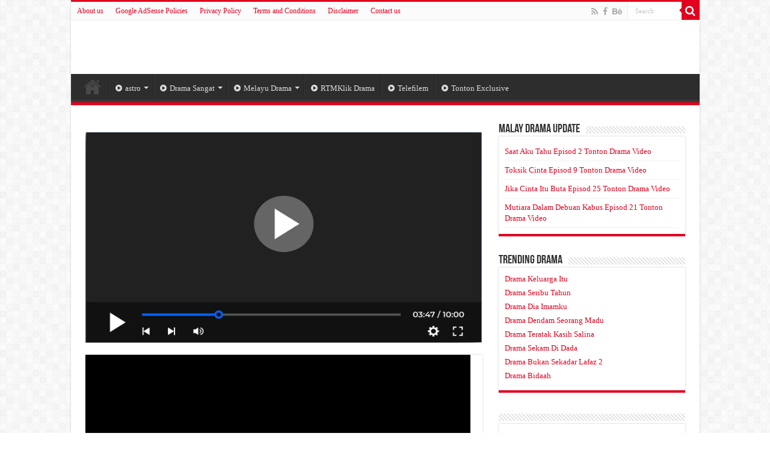

--- FILE ---
content_type: text/html; charset=UTF-8
request_url: https://vkspeed.com/embed-tjxp2701cyql.html
body_size: 2716
content:

<HTML>
<HEAD>

<!-- Global site tag (gtag.js) - Google Analytics -->
<script async src="https://www.googletagmanager.com/gtag/js?id=UA-69261907-5"></script>
<script>
  window.dataLayer = window.dataLayer || [];
  function gtag(){dataLayer.push(arguments);}
  gtag('js', new Date());

  gtag('config', 'UA-69261907-5');
</script>

<link rel="stylesheet" type="text/css" href="https://vkspeed.com/css/main.css">
<script language="JavaScript" type="text/javascript" CHARSET="UTF-8" src="https://vkspeed.com/js/jquery.min.js"></script>
<script language="JavaScript" type="text/javascript" src="https://vkspeed.com/js/xupload.js"></script>
<script language="JavaScript" type="text/javascript" CHARSET="UTF-8" src="https://vkspeed.com/js/jquery.cookie.js"></script>



<script language="JavaScript" type="text/javascript" CHARSET="UTF-8" src="/js/jquery.min.js"></script>

<link rel="stylesheet" type="text/css" href="/css/midroll.css">




</HEAD>
<BODY topmargin=0 leftmargin=0 style="background:transparent;">






    <div style="position:relative;">
    
        <!-- Video ADs code start here -->
          <div class="video_ad" style="position:absolute;top:0px;left:0px;width:0px;height:0px;z-index:999;">
  
              
       
          </div>
          <div class="video_ad" style="position:absolute;bottom:0px;right:0px;width:0px;height:0px;z-index:999;">
            
          </div>
        <!-- Video ADs code end here -->
    
          <div id="play_limit_box">
            
          </div>

    <script type='text/javascript' src='https://vkspeed.com/player8/jwplayer.js'></script>
                <script type="text/javascript">jwplayer.key="3SYLbRo6MN5cBDxwpZh3dl1gb0lMTUOos31M5hoAlf4=";</script>
                <link rel="stylesheet" type="text/css" href="https://vkspeed.com/player8/skins/tube.css"></link>
                <div id='vplayer' style="width:100%;height:100%;text-align:center;"><img src="" style="width:100%;height:100%;"></div>

    </div>



<script type='text/javascript'>jwplayer.defaults = { "plugins": {
    "ping": {}
  } };
  jwplayer("vplayer").setup({
    file: "https://vkspeed.com/ads/owfgltwf03gt.mp4",
    image: "",
    base: './player8/',
"logo": {
    "file": "/img/logo_con.png",
    "link": "https://vkspeed.com",
    "hide": "true",
    "position": "control-bar"
  },
    width: "100%", 
    height: "100%",
    stretching: "",
    duration: "11",
    //aspectratio: "16:9",
    skin: {
        controlbar: {
          "icons": "#3298da",
          "iconsActive": "#29b765"
        },
        timeslider: {
          "progress": "#3298da",
          "rail": "rgba(255,255,255,0.3)"
        }
      },
    advertising: {
        client: 'vast',
         schedule: {
         pre: {
            offset: "pre",
	    tag: [
		'',
		'https://0af2a962b0102942d9a7df351b20be55.com/fe3f21e4-dcaf-4fb3-9e82-1c35782c6341/pre-roll/'
		]
         },
         firstmid: {
            offset: "300",
               tag: [
		'',
		''
		]
         },
         post: {
            offset: "post",
            tag: ''
         }
       }        
        
      },
    cast: {},
    preload: '',
    androidhls: "true",
    hlshtml: "true",
    primary: "html5",
    startparam: "start"
    ,plugins: {"ping": {}}
    ,tracks: []
    ,captions: {color: '#FFFFFF', fontSize: 14, fontFamily:"Verdana", backgroundOpacity: 0, edgeStyle: '', fontOpacity: 100},abouttext:"", aboutlink:"https://vkspeed.com"
  });
var vvplay,vvad,x2ok=0;
jwplayer().on('time', function(x) { 
    if(5>0 && x.position>=5 && vvad!=1){vvad=1;$('div.video_ad_fadein').fadeIn('slow');}
    if(x2ok==0 && x.position>=4 && x.position<=(4+2)){x2ok=x.position;}
});
jwplayer().on('play', function(x) { doPlay(x); });
jwplayer().on('complete', function() { $('div.video_ad').show();  });





function doPlay(x)
{
  $('div.video_ad').hide();
  if(vvplay)return;
  vvplay=1;
  adb=0;
  if( window.cRAds === undefined ){ adb=1; }
  $.get('https://vkspeed.com/dl?op=view&file_code=yaxbaqe34zpq&hash=374825-95-192-1561558545-17dbb57b7627215b30f6c335aaf17e37&embed=1&adb='+adb, function(data) {$('#fviews').html(data);} );

  	
}
    jwplayer().on('ready', function(){
    		

            //var mybtn=$("<div style='padding-left: 5px; margin-right: 5px; margin-top: 10px; background-image: url(/img/ico.png);background-repeat: no-repeat;' class='jw-icon jw-icon-inline jw-button-color jw-reset jw-icon-logo'></div>");
            //mybtn.click(showCCform);
            //$(".jw-controlbar-right-group").append(mybtn);
    });




</script>








<div id='over_main' class='overlay_main'><div id='adprimary' class='adbox' style="width:100%;">		<div class='ads'>			<center>

<div><script data-cfasync="false" async type="text/javascript" src="//vv.allworkovergot.com/tJbpdLvhy21VE1q38/25765"></script></div>

</center>		</div>	</div>	<div class='jubnabtn' id='closeme1'>Skip Ad in <div id='timerbox' class='timerdiv'>seconds	</div></div><div class='skip_button' id='closeme2' style='display:none;'>Skip Ad</div>


<script> 
var playfirstime = 0; 

$(document).ready(function(){ 
var x = document.getElementById("over_main");
x.style.display = "none";

var y = document.getElementById("closeme1");
y.style.display = "none";
}); 

var adimpressions = 0;

jwplayer().on('adImpression',function(event){
  adimpressions = 1;
});




jwplayer().on('play', function() {  
if(playfirstime == 0)
{
if(adimpressions == 0)
{

var x = document.getElementById("over_main");
x.style.display = "block";
	var y = document.getElementById("closeme1");
y.style.display = "block";


	var time = 3; 
	var printtimer = 'sencods'; 
	window.setInterval(test, 1000); 
	function test() { 
		time -=1 
		printtimer =  time + ' Seconds'; 
		$('#timerbox').html(printtimer); 
		if(time == 0) { 
			$('#closeme1').hide(); 
			$('.skip_button').show();
			time = 3; 
		}
	} 
$('[id^="closeme2"]').click(function(event){ $('#adprimary').hide(); $('#over_main').hide(); jwplayer().play(); }); 
jwplayer().pause()


}

playfirstime = 1;
}

});




</script>



<script type="text/javascript">
            var dont_start = false;
            var minimalUserResponseInMiliseconds = 200;
            function check() {
                before = new Date().getTime();
                debugger;
                after = new Date().getTime();
                if (after - before > minimalUserResponseInMiliseconds) {
                    //console.log("go to: https:"+window.location.href.substring(window.location.protocol.length));
                    dont_start = true;
                    try{
                        
                    }catch(err){}
                    
                    document.write(" Dont open Developer Tools. ");
                    self.location.replace('https:' + window.location.href.substring(window.location.protocol.length));
                }else{
                    before = null;
                    after = null;
                }
                setTimeout(check, 100);
            }
            check();
        </script>




</BODY></HTML>


--- FILE ---
content_type: text/css
request_url: https://vkspeed.com/css/midroll.css
body_size: 1101
content:
#thePlayer,.mainframe,body,html{height:100%}.closebtn,.jubnabtn{background-color:#666}.jubnabtn,.skip_button{max-width:200px;line-height:30px;color:#fff;cursor:pointer;align-content:center;right:10px;bottom:70px;text-align:center;font-weight:700;font-family:arial,helvetica,sans-serif}.ads,.overlay_main{top:0;left:0;width:100%}.ads,.closebtn,.jubnabtn,.skip_button{text-align:center}body{outline:0!important;margin:0!important;padding:0!important}.center{float:none;margin-left:auto;margin-right:auto;margin-top:5em}.space_top{margin-top:25px;margin-bottom:25px}.mainframe{position:relative;min-height:100%}#thePlayer{position:absolute;width:100%!important}.closebtn{height:35px;width:100%;color:#fff;font-weight:700;border-radius:3px;position:relative;cursor:pointer;margin-top:-8px;align-content:center;display:none}.adbox,.jubnabtn,.skip_button{position:absolute}.adbox,.ads,.jubnabtn,.skip_button{display:block}.jubnabtn{-webkit-border-radius:3px;-moz-border-radius:3px;border-radius:3px;font-size:12px;z-index:9999;padding:0px 6px;border:1px solid #fff}.overlay_main,.skip_button{background-color:rgba(0,0,0,0)}.skip_button{-webkit-border-radius:3px;-moz-border-radius:3px;border-radius:3px;font-size:14px;padding:0px 8px;background-color: #666;border:1px solid #fff;z-index:999999}.overlay_main{position:fixed;height:100%;right:0;bottom:0;z-index:2}.ads{position:relative;height:99%;z-index:9999}.adbox{top:45%;left:50%;-webkit-transform:translate(-50%,-50%);transform:translate(-50%,-50%);color:red;z-index:3000;padding:0px 0px}.bigbutton,.smallbutton{color:#000;z-index:1000;cursor:pointer;text-align:center}.adContent{display:inline-block;height:80%;width:98%;overflow:hidden}.bigbutton{border:1px solid #d1dcdf;-webkit-border-radius:3px;-moz-border-radius:3px;border-radius:3px;font-size:12px;font-family:arial,helvetica,sans-serif;padding:3px 5px;text-decoration:none;display:block;margin:0 auto;font-weight:700;background-color:#f2f5f6;background-image:-webkit-gradient(linear,left top,left bottom,from(#f2f5f6),to(#c8d7dc));background-image:-webkit-linear-gradient(top,#f2f5f6,#c8d7dc);background-image:-moz-linear-gradient(top,#f2f5f6,#c8d7dc);background-image:-ms-linear-gradient(top,#f2f5f6,#c8d7dc);background-image:-o-linear-gradient(top,#f2f5f6,#c8d7dc);background-image:linear-gradient(to bottom,#f2f5f6,#c8d7dc);filter:progid:DXImageTransform.Microsoft.gradient(GradientType=0, startColorstr=#f2f5f6, endColorstr=#c8d7dc)}.bigbutton:hover{border:1px solid #b6c7cc;background-color:#d4dee1;background-image:-webkit-gradient(linear,left top,left bottom,from(#d4dee1),to(#a9c0c8));background-image:-webkit-linear-gradient(top,#d4dee1,#a9c0c8);background-image:-moz-linear-gradient(top,#d4dee1,#a9c0c8);background-image:-ms-linear-gradient(top,#d4dee1,#a9c0c8);background-image:-o-linear-gradient(top,#d4dee1,#a9c0c8);background-image:linear-gradient(to bottom,#d4dee1,#a9c0c8);filter:progid:DXImageTransform.Microsoft.gradient(GradientType=0, startColorstr=#d4dee1, endColorstr=#a9c0c8)}.smallbutton{position:fixed;top:.8em;right:0;border:1px solid #d1dcdf;-webkit-border-radius:3px;-moz-border-radius:3px;border-radius:3px;font-size:20px;font-family:arial,helvetica,sans-serif;padding:0 4px;text-decoration:none;display:inline-block;font-weight:700;background-color:#f2f5f6;background-image:-webkit-gradient(linear,left top,left bottom,from(#f2f5f6),to(#c8d7dc));background-image:-webkit-linear-gradient(top,#f2f5f6,#c8d7dc);background-image:-moz-linear-gradient(top,#f2f5f6,#c8d7dc);background-image:-ms-linear-gradient(top,#f2f5f6,#c8d7dc);background-image:-o-linear-gradient(top,#f2f5f6,#c8d7dc);background-image:linear-gradient(to bottom,#f2f5f6,#c8d7dc);filter:progid:DXImageTransform.Microsoft.gradient(GradientType=0, startColorstr=#f2f5f6, endColorstr=#c8d7dc)}.smallbutton:hover{border:1px solid #b6c7cc;background-color:#d4dee1;background-image:-webkit-gradient(linear,left top,left bottom,from(#d4dee1),to(#a9c0c8));background-image:-webkit-linear-gradient(top,#d4dee1,#a9c0c8);background-image:-moz-linear-gradient(top,#d4dee1,#a9c0c8);background-image:-ms-linear-gradient(top,#d4dee1,#a9c0c8);background-image:-o-linear-gradient(top,#d4dee1,#a9c0c8);background-image:linear-gradient(to bottom,#d4dee1,#a9c0c8);filter:progid:DXImageTransform.Microsoft.gradient(GradientType=0, startColorstr=#d4dee1, endColorstr=#a9c0c8)}.timerdiv{display:inline;font-size:12px;font-family:arial,helvetica,sans-serif;text-align:center;line-height:20px}.fullframediv{position:absolute;top:0;bottom:0;right:0;left:0;z-index:3000;overflow:auto;cursor:pointer;text-align:center}.skip_button

--- FILE ---
content_type: image/svg+xml
request_url: https://vkspeed.com/player8/skins/svg/play.svg
body_size: 538
content:
<?xml version="1.0" encoding="utf-8"?>
<svg version="1.1" xmlns="http://www.w3.org/2000/svg" xmlns:xlink="http://www.w3.org/1999/xlink" width="32" height="32" viewBox="0 0 32 32">
<path fill="#fff" d="M28.409 14.079l-23.155-13.782c-0.283-0.166-0.574-0.266-0.907-0.266-0.907 0-1.647 0.749-1.647 1.663h-0.008v28.611h0.008c0 0.915 0.74 1.663 1.647 1.663 0.341 0 0.624-0.116 0.932-0.283l23.13-13.765c0.549-0.457 0.898-1.148 0.898-1.921s-0.349-1.455-0.898-1.921z"></path>
</svg>
